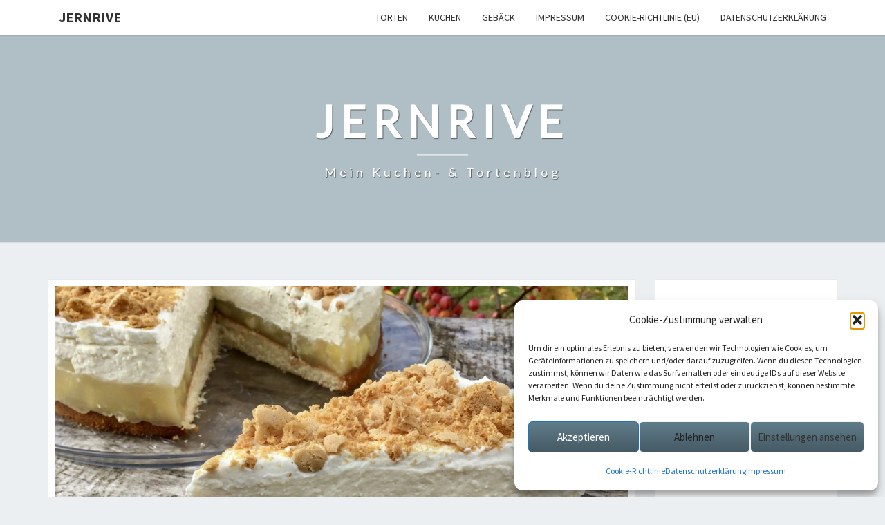

--- FILE ---
content_type: text/html; charset=UTF-8
request_url: https://www.jernrive.de/apfeltorte-mit-einer-amarettoceme-und-amarettini/
body_size: 19331
content:
<!DOCTYPE html>

<!--[if IE 8]>
<html id="ie8" lang="de">
<![endif]-->
<!--[if !(IE 8) ]><!-->
<html lang="de">
<!--<![endif]-->
<head>
<meta charset="UTF-8" />
<meta name="viewport" content="width=device-width" />
<link rel="profile" href="https://gmpg.org/xfn/11" />
<link rel="pingback" href="https://www.jernrive.de/xmlrpc.php" />
<title>Apfeltorte mit einer Amarettocreme und Amarettini &#8211; jernrive</title>
<meta name='robots' content='max-image-preview:large' />
<link rel='dns-prefetch' href='//www.googletagmanager.com' />
<link rel='dns-prefetch' href='//fonts.googleapis.com' />
<link rel='dns-prefetch' href='//pagead2.googlesyndication.com' />
<link rel="alternate" type="application/rss+xml" title="jernrive &raquo; Feed" href="https://www.jernrive.de/feed/" />
<script type="text/javascript" id="wpp-js" src="https://usercontent.one/wp/www.jernrive.de/wp-content/plugins/wordpress-popular-posts/assets/js/wpp.min.js?ver=7.3.6" data-sampling="0" data-sampling-rate="100" data-api-url="https://www.jernrive.de/wp-json/wordpress-popular-posts" data-post-id="147" data-token="9beee4db82" data-lang="0" data-debug="0"></script>
<link rel="alternate" title="oEmbed (JSON)" type="application/json+oembed" href="https://www.jernrive.de/wp-json/oembed/1.0/embed?url=https%3A%2F%2Fwww.jernrive.de%2Fapfeltorte-mit-einer-amarettoceme-und-amarettini%2F" />
<link rel="alternate" title="oEmbed (XML)" type="text/xml+oembed" href="https://www.jernrive.de/wp-json/oembed/1.0/embed?url=https%3A%2F%2Fwww.jernrive.de%2Fapfeltorte-mit-einer-amarettoceme-und-amarettini%2F&#038;format=xml" />
<!-- www.jernrive.de is managing ads with Advanced Ads 2.0.16 – https://wpadvancedads.com/ --><script id="jernr-ready">
			window.advanced_ads_ready=function(e,a){a=a||"complete";var d=function(e){return"interactive"===a?"loading"!==e:"complete"===e};d(document.readyState)?e():document.addEventListener("readystatechange",(function(a){d(a.target.readyState)&&e()}),{once:"interactive"===a})},window.advanced_ads_ready_queue=window.advanced_ads_ready_queue||[];		</script>
		<style id='wp-img-auto-sizes-contain-inline-css' type='text/css'>
img:is([sizes=auto i],[sizes^="auto," i]){contain-intrinsic-size:3000px 1500px}
/*# sourceURL=wp-img-auto-sizes-contain-inline-css */
</style>
<style id='wp-emoji-styles-inline-css' type='text/css'>

	img.wp-smiley, img.emoji {
		display: inline !important;
		border: none !important;
		box-shadow: none !important;
		height: 1em !important;
		width: 1em !important;
		margin: 0 0.07em !important;
		vertical-align: -0.1em !important;
		background: none !important;
		padding: 0 !important;
	}
/*# sourceURL=wp-emoji-styles-inline-css */
</style>
<style id='wp-block-library-inline-css' type='text/css'>
:root{--wp-block-synced-color:#7a00df;--wp-block-synced-color--rgb:122,0,223;--wp-bound-block-color:var(--wp-block-synced-color);--wp-editor-canvas-background:#ddd;--wp-admin-theme-color:#007cba;--wp-admin-theme-color--rgb:0,124,186;--wp-admin-theme-color-darker-10:#006ba1;--wp-admin-theme-color-darker-10--rgb:0,107,160.5;--wp-admin-theme-color-darker-20:#005a87;--wp-admin-theme-color-darker-20--rgb:0,90,135;--wp-admin-border-width-focus:2px}@media (min-resolution:192dpi){:root{--wp-admin-border-width-focus:1.5px}}.wp-element-button{cursor:pointer}:root .has-very-light-gray-background-color{background-color:#eee}:root .has-very-dark-gray-background-color{background-color:#313131}:root .has-very-light-gray-color{color:#eee}:root .has-very-dark-gray-color{color:#313131}:root .has-vivid-green-cyan-to-vivid-cyan-blue-gradient-background{background:linear-gradient(135deg,#00d084,#0693e3)}:root .has-purple-crush-gradient-background{background:linear-gradient(135deg,#34e2e4,#4721fb 50%,#ab1dfe)}:root .has-hazy-dawn-gradient-background{background:linear-gradient(135deg,#faaca8,#dad0ec)}:root .has-subdued-olive-gradient-background{background:linear-gradient(135deg,#fafae1,#67a671)}:root .has-atomic-cream-gradient-background{background:linear-gradient(135deg,#fdd79a,#004a59)}:root .has-nightshade-gradient-background{background:linear-gradient(135deg,#330968,#31cdcf)}:root .has-midnight-gradient-background{background:linear-gradient(135deg,#020381,#2874fc)}:root{--wp--preset--font-size--normal:16px;--wp--preset--font-size--huge:42px}.has-regular-font-size{font-size:1em}.has-larger-font-size{font-size:2.625em}.has-normal-font-size{font-size:var(--wp--preset--font-size--normal)}.has-huge-font-size{font-size:var(--wp--preset--font-size--huge)}.has-text-align-center{text-align:center}.has-text-align-left{text-align:left}.has-text-align-right{text-align:right}.has-fit-text{white-space:nowrap!important}#end-resizable-editor-section{display:none}.aligncenter{clear:both}.items-justified-left{justify-content:flex-start}.items-justified-center{justify-content:center}.items-justified-right{justify-content:flex-end}.items-justified-space-between{justify-content:space-between}.screen-reader-text{border:0;clip-path:inset(50%);height:1px;margin:-1px;overflow:hidden;padding:0;position:absolute;width:1px;word-wrap:normal!important}.screen-reader-text:focus{background-color:#ddd;clip-path:none;color:#444;display:block;font-size:1em;height:auto;left:5px;line-height:normal;padding:15px 23px 14px;text-decoration:none;top:5px;width:auto;z-index:100000}html :where(.has-border-color){border-style:solid}html :where([style*=border-top-color]){border-top-style:solid}html :where([style*=border-right-color]){border-right-style:solid}html :where([style*=border-bottom-color]){border-bottom-style:solid}html :where([style*=border-left-color]){border-left-style:solid}html :where([style*=border-width]){border-style:solid}html :where([style*=border-top-width]){border-top-style:solid}html :where([style*=border-right-width]){border-right-style:solid}html :where([style*=border-bottom-width]){border-bottom-style:solid}html :where([style*=border-left-width]){border-left-style:solid}html :where(img[class*=wp-image-]){height:auto;max-width:100%}:where(figure){margin:0 0 1em}html :where(.is-position-sticky){--wp-admin--admin-bar--position-offset:var(--wp-admin--admin-bar--height,0px)}@media screen and (max-width:600px){html :where(.is-position-sticky){--wp-admin--admin-bar--position-offset:0px}}

/*# sourceURL=wp-block-library-inline-css */
</style><style id='wp-block-categories-inline-css' type='text/css'>
.wp-block-categories{box-sizing:border-box}.wp-block-categories.alignleft{margin-right:2em}.wp-block-categories.alignright{margin-left:2em}.wp-block-categories.wp-block-categories-dropdown.aligncenter{text-align:center}.wp-block-categories .wp-block-categories__label{display:block;width:100%}
/*# sourceURL=https://www.jernrive.de/wp-includes/blocks/categories/style.min.css */
</style>
<style id='wp-block-tag-cloud-inline-css' type='text/css'>
.wp-block-tag-cloud{box-sizing:border-box}.wp-block-tag-cloud.aligncenter{justify-content:center;text-align:center}.wp-block-tag-cloud a{display:inline-block;margin-right:5px}.wp-block-tag-cloud span{display:inline-block;margin-left:5px;text-decoration:none}:root :where(.wp-block-tag-cloud.is-style-outline){display:flex;flex-wrap:wrap;gap:1ch}:root :where(.wp-block-tag-cloud.is-style-outline a){border:1px solid;font-size:unset!important;margin-right:0;padding:1ch 2ch;text-decoration:none!important}
/*# sourceURL=https://www.jernrive.de/wp-includes/blocks/tag-cloud/style.min.css */
</style>
<style id='wp-block-paragraph-inline-css' type='text/css'>
.is-small-text{font-size:.875em}.is-regular-text{font-size:1em}.is-large-text{font-size:2.25em}.is-larger-text{font-size:3em}.has-drop-cap:not(:focus):first-letter{float:left;font-size:8.4em;font-style:normal;font-weight:100;line-height:.68;margin:.05em .1em 0 0;text-transform:uppercase}body.rtl .has-drop-cap:not(:focus):first-letter{float:none;margin-left:.1em}p.has-drop-cap.has-background{overflow:hidden}:root :where(p.has-background){padding:1.25em 2.375em}:where(p.has-text-color:not(.has-link-color)) a{color:inherit}p.has-text-align-left[style*="writing-mode:vertical-lr"],p.has-text-align-right[style*="writing-mode:vertical-rl"]{rotate:180deg}
/*# sourceURL=https://www.jernrive.de/wp-includes/blocks/paragraph/style.min.css */
</style>
<style id='global-styles-inline-css' type='text/css'>
:root{--wp--preset--aspect-ratio--square: 1;--wp--preset--aspect-ratio--4-3: 4/3;--wp--preset--aspect-ratio--3-4: 3/4;--wp--preset--aspect-ratio--3-2: 3/2;--wp--preset--aspect-ratio--2-3: 2/3;--wp--preset--aspect-ratio--16-9: 16/9;--wp--preset--aspect-ratio--9-16: 9/16;--wp--preset--color--black: #000000;--wp--preset--color--cyan-bluish-gray: #abb8c3;--wp--preset--color--white: #ffffff;--wp--preset--color--pale-pink: #f78da7;--wp--preset--color--vivid-red: #cf2e2e;--wp--preset--color--luminous-vivid-orange: #ff6900;--wp--preset--color--luminous-vivid-amber: #fcb900;--wp--preset--color--light-green-cyan: #7bdcb5;--wp--preset--color--vivid-green-cyan: #00d084;--wp--preset--color--pale-cyan-blue: #8ed1fc;--wp--preset--color--vivid-cyan-blue: #0693e3;--wp--preset--color--vivid-purple: #9b51e0;--wp--preset--gradient--vivid-cyan-blue-to-vivid-purple: linear-gradient(135deg,rgb(6,147,227) 0%,rgb(155,81,224) 100%);--wp--preset--gradient--light-green-cyan-to-vivid-green-cyan: linear-gradient(135deg,rgb(122,220,180) 0%,rgb(0,208,130) 100%);--wp--preset--gradient--luminous-vivid-amber-to-luminous-vivid-orange: linear-gradient(135deg,rgb(252,185,0) 0%,rgb(255,105,0) 100%);--wp--preset--gradient--luminous-vivid-orange-to-vivid-red: linear-gradient(135deg,rgb(255,105,0) 0%,rgb(207,46,46) 100%);--wp--preset--gradient--very-light-gray-to-cyan-bluish-gray: linear-gradient(135deg,rgb(238,238,238) 0%,rgb(169,184,195) 100%);--wp--preset--gradient--cool-to-warm-spectrum: linear-gradient(135deg,rgb(74,234,220) 0%,rgb(151,120,209) 20%,rgb(207,42,186) 40%,rgb(238,44,130) 60%,rgb(251,105,98) 80%,rgb(254,248,76) 100%);--wp--preset--gradient--blush-light-purple: linear-gradient(135deg,rgb(255,206,236) 0%,rgb(152,150,240) 100%);--wp--preset--gradient--blush-bordeaux: linear-gradient(135deg,rgb(254,205,165) 0%,rgb(254,45,45) 50%,rgb(107,0,62) 100%);--wp--preset--gradient--luminous-dusk: linear-gradient(135deg,rgb(255,203,112) 0%,rgb(199,81,192) 50%,rgb(65,88,208) 100%);--wp--preset--gradient--pale-ocean: linear-gradient(135deg,rgb(255,245,203) 0%,rgb(182,227,212) 50%,rgb(51,167,181) 100%);--wp--preset--gradient--electric-grass: linear-gradient(135deg,rgb(202,248,128) 0%,rgb(113,206,126) 100%);--wp--preset--gradient--midnight: linear-gradient(135deg,rgb(2,3,129) 0%,rgb(40,116,252) 100%);--wp--preset--font-size--small: 13px;--wp--preset--font-size--medium: 20px;--wp--preset--font-size--large: 36px;--wp--preset--font-size--x-large: 42px;--wp--preset--spacing--20: 0.44rem;--wp--preset--spacing--30: 0.67rem;--wp--preset--spacing--40: 1rem;--wp--preset--spacing--50: 1.5rem;--wp--preset--spacing--60: 2.25rem;--wp--preset--spacing--70: 3.38rem;--wp--preset--spacing--80: 5.06rem;--wp--preset--shadow--natural: 6px 6px 9px rgba(0, 0, 0, 0.2);--wp--preset--shadow--deep: 12px 12px 50px rgba(0, 0, 0, 0.4);--wp--preset--shadow--sharp: 6px 6px 0px rgba(0, 0, 0, 0.2);--wp--preset--shadow--outlined: 6px 6px 0px -3px rgb(255, 255, 255), 6px 6px rgb(0, 0, 0);--wp--preset--shadow--crisp: 6px 6px 0px rgb(0, 0, 0);}:where(.is-layout-flex){gap: 0.5em;}:where(.is-layout-grid){gap: 0.5em;}body .is-layout-flex{display: flex;}.is-layout-flex{flex-wrap: wrap;align-items: center;}.is-layout-flex > :is(*, div){margin: 0;}body .is-layout-grid{display: grid;}.is-layout-grid > :is(*, div){margin: 0;}:where(.wp-block-columns.is-layout-flex){gap: 2em;}:where(.wp-block-columns.is-layout-grid){gap: 2em;}:where(.wp-block-post-template.is-layout-flex){gap: 1.25em;}:where(.wp-block-post-template.is-layout-grid){gap: 1.25em;}.has-black-color{color: var(--wp--preset--color--black) !important;}.has-cyan-bluish-gray-color{color: var(--wp--preset--color--cyan-bluish-gray) !important;}.has-white-color{color: var(--wp--preset--color--white) !important;}.has-pale-pink-color{color: var(--wp--preset--color--pale-pink) !important;}.has-vivid-red-color{color: var(--wp--preset--color--vivid-red) !important;}.has-luminous-vivid-orange-color{color: var(--wp--preset--color--luminous-vivid-orange) !important;}.has-luminous-vivid-amber-color{color: var(--wp--preset--color--luminous-vivid-amber) !important;}.has-light-green-cyan-color{color: var(--wp--preset--color--light-green-cyan) !important;}.has-vivid-green-cyan-color{color: var(--wp--preset--color--vivid-green-cyan) !important;}.has-pale-cyan-blue-color{color: var(--wp--preset--color--pale-cyan-blue) !important;}.has-vivid-cyan-blue-color{color: var(--wp--preset--color--vivid-cyan-blue) !important;}.has-vivid-purple-color{color: var(--wp--preset--color--vivid-purple) !important;}.has-black-background-color{background-color: var(--wp--preset--color--black) !important;}.has-cyan-bluish-gray-background-color{background-color: var(--wp--preset--color--cyan-bluish-gray) !important;}.has-white-background-color{background-color: var(--wp--preset--color--white) !important;}.has-pale-pink-background-color{background-color: var(--wp--preset--color--pale-pink) !important;}.has-vivid-red-background-color{background-color: var(--wp--preset--color--vivid-red) !important;}.has-luminous-vivid-orange-background-color{background-color: var(--wp--preset--color--luminous-vivid-orange) !important;}.has-luminous-vivid-amber-background-color{background-color: var(--wp--preset--color--luminous-vivid-amber) !important;}.has-light-green-cyan-background-color{background-color: var(--wp--preset--color--light-green-cyan) !important;}.has-vivid-green-cyan-background-color{background-color: var(--wp--preset--color--vivid-green-cyan) !important;}.has-pale-cyan-blue-background-color{background-color: var(--wp--preset--color--pale-cyan-blue) !important;}.has-vivid-cyan-blue-background-color{background-color: var(--wp--preset--color--vivid-cyan-blue) !important;}.has-vivid-purple-background-color{background-color: var(--wp--preset--color--vivid-purple) !important;}.has-black-border-color{border-color: var(--wp--preset--color--black) !important;}.has-cyan-bluish-gray-border-color{border-color: var(--wp--preset--color--cyan-bluish-gray) !important;}.has-white-border-color{border-color: var(--wp--preset--color--white) !important;}.has-pale-pink-border-color{border-color: var(--wp--preset--color--pale-pink) !important;}.has-vivid-red-border-color{border-color: var(--wp--preset--color--vivid-red) !important;}.has-luminous-vivid-orange-border-color{border-color: var(--wp--preset--color--luminous-vivid-orange) !important;}.has-luminous-vivid-amber-border-color{border-color: var(--wp--preset--color--luminous-vivid-amber) !important;}.has-light-green-cyan-border-color{border-color: var(--wp--preset--color--light-green-cyan) !important;}.has-vivid-green-cyan-border-color{border-color: var(--wp--preset--color--vivid-green-cyan) !important;}.has-pale-cyan-blue-border-color{border-color: var(--wp--preset--color--pale-cyan-blue) !important;}.has-vivid-cyan-blue-border-color{border-color: var(--wp--preset--color--vivid-cyan-blue) !important;}.has-vivid-purple-border-color{border-color: var(--wp--preset--color--vivid-purple) !important;}.has-vivid-cyan-blue-to-vivid-purple-gradient-background{background: var(--wp--preset--gradient--vivid-cyan-blue-to-vivid-purple) !important;}.has-light-green-cyan-to-vivid-green-cyan-gradient-background{background: var(--wp--preset--gradient--light-green-cyan-to-vivid-green-cyan) !important;}.has-luminous-vivid-amber-to-luminous-vivid-orange-gradient-background{background: var(--wp--preset--gradient--luminous-vivid-amber-to-luminous-vivid-orange) !important;}.has-luminous-vivid-orange-to-vivid-red-gradient-background{background: var(--wp--preset--gradient--luminous-vivid-orange-to-vivid-red) !important;}.has-very-light-gray-to-cyan-bluish-gray-gradient-background{background: var(--wp--preset--gradient--very-light-gray-to-cyan-bluish-gray) !important;}.has-cool-to-warm-spectrum-gradient-background{background: var(--wp--preset--gradient--cool-to-warm-spectrum) !important;}.has-blush-light-purple-gradient-background{background: var(--wp--preset--gradient--blush-light-purple) !important;}.has-blush-bordeaux-gradient-background{background: var(--wp--preset--gradient--blush-bordeaux) !important;}.has-luminous-dusk-gradient-background{background: var(--wp--preset--gradient--luminous-dusk) !important;}.has-pale-ocean-gradient-background{background: var(--wp--preset--gradient--pale-ocean) !important;}.has-electric-grass-gradient-background{background: var(--wp--preset--gradient--electric-grass) !important;}.has-midnight-gradient-background{background: var(--wp--preset--gradient--midnight) !important;}.has-small-font-size{font-size: var(--wp--preset--font-size--small) !important;}.has-medium-font-size{font-size: var(--wp--preset--font-size--medium) !important;}.has-large-font-size{font-size: var(--wp--preset--font-size--large) !important;}.has-x-large-font-size{font-size: var(--wp--preset--font-size--x-large) !important;}
/*# sourceURL=global-styles-inline-css */
</style>

<style id='classic-theme-styles-inline-css' type='text/css'>
/*! This file is auto-generated */
.wp-block-button__link{color:#fff;background-color:#32373c;border-radius:9999px;box-shadow:none;text-decoration:none;padding:calc(.667em + 2px) calc(1.333em + 2px);font-size:1.125em}.wp-block-file__button{background:#32373c;color:#fff;text-decoration:none}
/*# sourceURL=/wp-includes/css/classic-themes.min.css */
</style>
<link rel='stylesheet' id='dashicons-css' href='https://www.jernrive.de/wp-includes/css/dashicons.min.css?ver=6.9' type='text/css' media='all' />
<link rel='stylesheet' id='admin-bar-css' href='https://www.jernrive.de/wp-includes/css/admin-bar.min.css?ver=6.9' type='text/css' media='all' />
<style id='admin-bar-inline-css' type='text/css'>

    /* Hide CanvasJS credits for P404 charts specifically */
    #p404RedirectChart .canvasjs-chart-credit {
        display: none !important;
    }
    
    #p404RedirectChart canvas {
        border-radius: 6px;
    }

    .p404-redirect-adminbar-weekly-title {
        font-weight: bold;
        font-size: 14px;
        color: #fff;
        margin-bottom: 6px;
    }

    #wpadminbar #wp-admin-bar-p404_free_top_button .ab-icon:before {
        content: "\f103";
        color: #dc3545;
        top: 3px;
    }
    
    #wp-admin-bar-p404_free_top_button .ab-item {
        min-width: 80px !important;
        padding: 0px !important;
    }
    
    /* Ensure proper positioning and z-index for P404 dropdown */
    .p404-redirect-adminbar-dropdown-wrap { 
        min-width: 0; 
        padding: 0;
        position: static !important;
    }
    
    #wpadminbar #wp-admin-bar-p404_free_top_button_dropdown {
        position: static !important;
    }
    
    #wpadminbar #wp-admin-bar-p404_free_top_button_dropdown .ab-item {
        padding: 0 !important;
        margin: 0 !important;
    }
    
    .p404-redirect-dropdown-container {
        min-width: 340px;
        padding: 18px 18px 12px 18px;
        background: #23282d !important;
        color: #fff;
        border-radius: 12px;
        box-shadow: 0 8px 32px rgba(0,0,0,0.25);
        margin-top: 10px;
        position: relative !important;
        z-index: 999999 !important;
        display: block !important;
        border: 1px solid #444;
    }
    
    /* Ensure P404 dropdown appears on hover */
    #wpadminbar #wp-admin-bar-p404_free_top_button .p404-redirect-dropdown-container { 
        display: none !important;
    }
    
    #wpadminbar #wp-admin-bar-p404_free_top_button:hover .p404-redirect-dropdown-container { 
        display: block !important;
    }
    
    #wpadminbar #wp-admin-bar-p404_free_top_button:hover #wp-admin-bar-p404_free_top_button_dropdown .p404-redirect-dropdown-container {
        display: block !important;
    }
    
    .p404-redirect-card {
        background: #2c3338;
        border-radius: 8px;
        padding: 18px 18px 12px 18px;
        box-shadow: 0 2px 8px rgba(0,0,0,0.07);
        display: flex;
        flex-direction: column;
        align-items: flex-start;
        border: 1px solid #444;
    }
    
    .p404-redirect-btn {
        display: inline-block;
        background: #dc3545;
        color: #fff !important;
        font-weight: bold;
        padding: 5px 22px;
        border-radius: 8px;
        text-decoration: none;
        font-size: 17px;
        transition: background 0.2s, box-shadow 0.2s;
        margin-top: 8px;
        box-shadow: 0 2px 8px rgba(220,53,69,0.15);
        text-align: center;
        line-height: 1.6;
    }
    
    .p404-redirect-btn:hover {
        background: #c82333;
        color: #fff !important;
        box-shadow: 0 4px 16px rgba(220,53,69,0.25);
    }
    
    /* Prevent conflicts with other admin bar dropdowns */
    #wpadminbar .ab-top-menu > li:hover > .ab-item,
    #wpadminbar .ab-top-menu > li.hover > .ab-item {
        z-index: auto;
    }
    
    #wpadminbar #wp-admin-bar-p404_free_top_button:hover > .ab-item {
        z-index: 999998 !important;
    }
    
/*# sourceURL=admin-bar-inline-css */
</style>
<link rel='stylesheet' id='cmplz-general-css' href='https://usercontent.one/wp/www.jernrive.de/wp-content/plugins/complianz-gdpr/assets/css/cookieblocker.min.css?ver=1766012993' type='text/css' media='all' />
<link rel='stylesheet' id='crp-style-thumbs-grid-css' href='https://usercontent.one/wp/www.jernrive.de/wp-content/plugins/contextual-related-posts/css/thumbs-grid.min.css?ver=4.1.0' type='text/css' media='all' />
<style id='crp-style-thumbs-grid-inline-css' type='text/css'>

			.crp_related.crp-thumbs-grid ul li a.crp_link {
				grid-template-rows: 100px auto;
			}
			.crp_related.crp-thumbs-grid ul {
				grid-template-columns: repeat(auto-fill, minmax(150px, 1fr));
			}
			
/*# sourceURL=crp-style-thumbs-grid-inline-css */
</style>
<link rel='stylesheet' id='wordpress-popular-posts-css-css' href='https://usercontent.one/wp/www.jernrive.de/wp-content/plugins/wordpress-popular-posts/assets/css/wpp.css?ver=7.3.6' type='text/css' media='all' />
<link rel='stylesheet' id='bootstrap-css' href='https://usercontent.one/wp/www.jernrive.de/wp-content/themes/nisarg/css/bootstrap.css?ver=6.9' type='text/css' media='all' />
<link rel='stylesheet' id='font-awesome-css' href='https://usercontent.one/wp/www.jernrive.de/wp-content/themes/nisarg/font-awesome/css/font-awesome.min.css?ver=6.9' type='text/css' media='all' />
<link rel='stylesheet' id='nisarg-style-css' href='https://usercontent.one/wp/www.jernrive.de/wp-content/themes/nisarg/style.css?ver=6.9' type='text/css' media='all' />
<style id='nisarg-style-inline-css' type='text/css'>
	/* Color Scheme */

	/* Accent Color */

	a:active,
	a:hover,
	a:focus {
	    color: #009688;
	}

	.main-navigation .primary-menu > li > a:hover, .main-navigation .primary-menu > li > a:focus {
		color: #009688;
	}
	
	.main-navigation .primary-menu .sub-menu .current_page_item > a,
	.main-navigation .primary-menu .sub-menu .current-menu-item > a {
		color: #009688;
	}
	.main-navigation .primary-menu .sub-menu .current_page_item > a:hover,
	.main-navigation .primary-menu .sub-menu .current_page_item > a:focus,
	.main-navigation .primary-menu .sub-menu .current-menu-item > a:hover,
	.main-navigation .primary-menu .sub-menu .current-menu-item > a:focus {
		background-color: #fff;
		color: #009688;
	}
	.dropdown-toggle:hover,
	.dropdown-toggle:focus {
		color: #009688;
	}
	.pagination .current,
	.dark .pagination .current {
		background-color: #009688;
		border: 1px solid #009688;
	}
	blockquote {
		border-color: #009688;
	}
	@media (min-width: 768px){
		.main-navigation .primary-menu > .current_page_item > a,
		.main-navigation .primary-menu > .current_page_item > a:hover,
		.main-navigation .primary-menu > .current_page_item > a:focus,
		.main-navigation .primary-menu > .current-menu-item > a,
		.main-navigation .primary-menu > .current-menu-item > a:hover,
		.main-navigation .primary-menu > .current-menu-item > a:focus,
		.main-navigation .primary-menu > .current_page_ancestor > a,
		.main-navigation .primary-menu > .current_page_ancestor > a:hover,
		.main-navigation .primary-menu > .current_page_ancestor > a:focus,
		.main-navigation .primary-menu > .current-menu-ancestor > a,
		.main-navigation .primary-menu > .current-menu-ancestor > a:hover,
		.main-navigation .primary-menu > .current-menu-ancestor > a:focus {
			border-top: 4px solid #009688;
		}
		.main-navigation ul ul a:hover,
		.main-navigation ul ul a.focus {
			color: #fff;
			background-color: #009688;
		}
	}

	.main-navigation .primary-menu > .open > a, .main-navigation .primary-menu > .open > a:hover, .main-navigation .primary-menu > .open > a:focus {
		color: #009688;
	}

	.main-navigation .primary-menu > li > .sub-menu  li > a:hover,
	.main-navigation .primary-menu > li > .sub-menu  li > a:focus {
		color: #fff;
		background-color: #009688;
	}

	@media (max-width: 767px) {
		.main-navigation .primary-menu .open .sub-menu > li > a:hover {
			color: #fff;
			background-color: #009688;
		}
	}

	.sticky-post{
		color: #fff;
	    background: #009688; 
	}
	
	.entry-title a:hover,
	.entry-title a:focus{
	    color: #009688;
	}

	.entry-header .entry-meta::after{
	    background: #009688;
	}

	.fa {
		color: #009688;
	}

	.btn-default{
		border-bottom: 1px solid #009688;
	}

	.btn-default:hover, .btn-default:focus{
	    border-bottom: 1px solid #009688;
	    background-color: #009688;
	}

	.nav-previous:hover, .nav-next:hover{
	    border: 1px solid #009688;
	    background-color: #009688;
	}

	.next-post a:hover,.prev-post a:hover{
	    color: #009688;
	}

	.posts-navigation .next-post a:hover .fa, .posts-navigation .prev-post a:hover .fa{
	    color: #009688;
	}


	#secondary .widget-title::after{
		position: absolute;
	    width: 50px;
	    display: block;
	    height: 4px;    
	    bottom: -15px;
		background-color: #009688;
	    content: "";
	}

	#secondary .widget a:hover,
	#secondary .widget a:focus,
	.dark #secondary .widget #recentcomments a:hover,
	.dark #secondary .widget #recentcomments a:focus {
		color: #009688;
	}

	#secondary .widget_calendar tbody a {
		color: #fff;
		padding: 0.2em;
	    background-color: #009688;
	}

	#secondary .widget_calendar tbody a:hover{
		color: #fff;
	    padding: 0.2em;
	    background-color: #009688;  
	}	

	.dark .comment-respond #submit,
	.dark .main-navigation .menu-toggle:hover, 
	.dark .main-navigation .menu-toggle:focus,
	.dark html input[type="button"], 
	.dark input[type="reset"], 
	.dark input[type="submit"] {
		background: #009688;
		color: #fff;
	}
	
	.dark a {
		color: #009688;
	}

/*# sourceURL=nisarg-style-inline-css */
</style>
<link rel='stylesheet' id='nisarg-google-fonts-css' href='https://fonts.googleapis.com/css?family=Source+Sans+Pro%3A400%2C700%7CLato%3A400&#038;display=swap' type='text/css' media='all' />
<script type="text/javascript" src="https://www.jernrive.de/wp-includes/js/jquery/jquery.min.js?ver=3.7.1" id="jquery-core-js"></script>
<script type="text/javascript" src="https://www.jernrive.de/wp-includes/js/jquery/jquery-migrate.min.js?ver=3.4.1" id="jquery-migrate-js"></script>

<!-- Google Tag (gtac.js) durch Site-Kit hinzugefügt -->
<!-- Von Site Kit hinzugefügtes Google-Analytics-Snippet -->
<script type="text/javascript" src="https://www.googletagmanager.com/gtag/js?id=GT-TXX34HG" id="google_gtagjs-js" async></script>
<script type="text/javascript" id="google_gtagjs-js-after">
/* <![CDATA[ */
window.dataLayer = window.dataLayer || [];function gtag(){dataLayer.push(arguments);}
gtag("set","linker",{"domains":["www.jernrive.de"]});
gtag("js", new Date());
gtag("set", "developer_id.dZTNiMT", true);
gtag("config", "GT-TXX34HG");
//# sourceURL=google_gtagjs-js-after
/* ]]> */
</script>
<link rel="https://api.w.org/" href="https://www.jernrive.de/wp-json/" /><link rel="alternate" title="JSON" type="application/json" href="https://www.jernrive.de/wp-json/wp/v2/posts/147" /><link rel="EditURI" type="application/rsd+xml" title="RSD" href="https://www.jernrive.de/xmlrpc.php?rsd" />
<meta name="generator" content="WordPress 6.9" />
<link rel="canonical" href="https://www.jernrive.de/apfeltorte-mit-einer-amarettoceme-und-amarettini/" />
<link rel='shortlink' href='https://www.jernrive.de/?p=147' />
<meta name="generator" content="Site Kit by Google 1.168.0" /><style>[class*=" icon-oc-"],[class^=icon-oc-]{speak:none;font-style:normal;font-weight:400;font-variant:normal;text-transform:none;line-height:1;-webkit-font-smoothing:antialiased;-moz-osx-font-smoothing:grayscale}.icon-oc-one-com-white-32px-fill:before{content:"901"}.icon-oc-one-com:before{content:"900"}#one-com-icon,.toplevel_page_onecom-wp .wp-menu-image{speak:none;display:flex;align-items:center;justify-content:center;text-transform:none;line-height:1;-webkit-font-smoothing:antialiased;-moz-osx-font-smoothing:grayscale}.onecom-wp-admin-bar-item>a,.toplevel_page_onecom-wp>.wp-menu-name{font-size:16px;font-weight:400;line-height:1}.toplevel_page_onecom-wp>.wp-menu-name img{width:69px;height:9px;}.wp-submenu-wrap.wp-submenu>.wp-submenu-head>img{width:88px;height:auto}.onecom-wp-admin-bar-item>a img{height:7px!important}.onecom-wp-admin-bar-item>a img,.toplevel_page_onecom-wp>.wp-menu-name img{opacity:.8}.onecom-wp-admin-bar-item.hover>a img,.toplevel_page_onecom-wp.wp-has-current-submenu>.wp-menu-name img,li.opensub>a.toplevel_page_onecom-wp>.wp-menu-name img{opacity:1}#one-com-icon:before,.onecom-wp-admin-bar-item>a:before,.toplevel_page_onecom-wp>.wp-menu-image:before{content:'';position:static!important;background-color:rgba(240,245,250,.4);border-radius:102px;width:18px;height:18px;padding:0!important}.onecom-wp-admin-bar-item>a:before{width:14px;height:14px}.onecom-wp-admin-bar-item.hover>a:before,.toplevel_page_onecom-wp.opensub>a>.wp-menu-image:before,.toplevel_page_onecom-wp.wp-has-current-submenu>.wp-menu-image:before{background-color:#76b82a}.onecom-wp-admin-bar-item>a{display:inline-flex!important;align-items:center;justify-content:center}#one-com-logo-wrapper{font-size:4em}#one-com-icon{vertical-align:middle}.imagify-welcome{display:none !important;}</style>		<script type="text/javascript" async defer data-pin-color="red"  data-pin-hover="true"
			src="https://usercontent.one/wp/www.jernrive.de/wp-content/plugins/pinterest-pin-it-button-on-image-hover-and-post/js/pinit.js"></script>
					<style>.cmplz-hidden {
					display: none !important;
				}</style>            <style id="wpp-loading-animation-styles">@-webkit-keyframes bgslide{from{background-position-x:0}to{background-position-x:-200%}}@keyframes bgslide{from{background-position-x:0}to{background-position-x:-200%}}.wpp-widget-block-placeholder,.wpp-shortcode-placeholder{margin:0 auto;width:60px;height:3px;background:#dd3737;background:linear-gradient(90deg,#dd3737 0%,#571313 10%,#dd3737 100%);background-size:200% auto;border-radius:3px;-webkit-animation:bgslide 1s infinite linear;animation:bgslide 1s infinite linear}</style>
            
<style type="text/css">
        .site-header { background: ; }
</style>


	<style type="text/css">
		body,
		button,
		input,
		select,
		textarea {
		    font-family:  'Source Sans Pro',-apple-system,BlinkMacSystemFont,"Segoe UI",Roboto,Oxygen-Sans,Ubuntu,Cantarell,"Helvetica Neue",sans-serif;
		    font-weight: 400;
		    font-style: normal; 
		}
		h1,h2,h3,h4,h5,h6 {
	    	font-family: 'Lato',-apple-system,BlinkMacSystemFont,"Segoe UI",Roboto,Oxygen-Sans,Ubuntu,Cantarell,"Helvetica Neue",sans-serif;
	    	font-weight: 400;
	    	font-style: normal;
	    }
	    .navbar-brand,
	    #site-navigation.main-navigation ul {
	    	font-family: 'Source Sans Pro',-apple-system,BlinkMacSystemFont,"Segoe UI",Roboto,Oxygen-Sans,Ubuntu,Cantarell,"Helvetica Neue",sans-serif;
	    }
	    #site-navigation.main-navigation ul {
	    	font-weight: 400;
	    	font-style: normal;
	    }
	</style>

	
<!-- Durch Site Kit hinzugefügte Google AdSense Metatags -->
<meta name="google-adsense-platform-account" content="ca-host-pub-2644536267352236">
<meta name="google-adsense-platform-domain" content="sitekit.withgoogle.com">
<!-- Beende durch Site Kit hinzugefügte Google AdSense Metatags -->
		<style type="text/css" id="nisarg-header-css">
					.site-header{
				-webkit-box-shadow: 0px 0px 1px 1px rgba(182,182,182,0.3);
		    	-moz-box-shadow: 0px 0px 1px 1px rgba(182,182,182,0.3);
		    	-o-box-shadow: 0px 0px 1px 1px rgba(182,182,182,0.3);
		    	box-shadow: 0px 0px 1px 1px rgba(182,182,182,0.3);
			}
			.site-header {
					height: 300px;
				}
				@media (max-width: 767px) {
					.site-header {
						height: 200px;
					}
				}
				@media (max-width: 359px) {
					.site-header {
						height: 150px;
					}
				}
					.site-header .home-link {
				min-height: 0;
			}
					.site-title,
			.site-description,
			.dark .site-title,
			.dark .site-description {
				color: #ffffff;
			}
			.site-title::after{
				background: #ffffff;
				content:"";
			}
		</style>
		
<!-- Von Site Kit hinzugefügtes Google-AdSense-Snippet -->
<script type="text/javascript" async="async" src="https://pagead2.googlesyndication.com/pagead/js/adsbygoogle.js?client=ca-pub-2778371913232318&amp;host=ca-host-pub-2644536267352236" crossorigin="anonymous"></script>

<!-- Ende des von Site Kit hinzugefügten Google-AdSense-Snippets -->
<link rel="icon" href="https://usercontent.one/wp/www.jernrive.de/wp-content/uploads/2023/08/cropped-IMG_0097-32x32.jpeg?v=1692097518" sizes="32x32" />
<link rel="icon" href="https://usercontent.one/wp/www.jernrive.de/wp-content/uploads/2023/08/cropped-IMG_0097-192x192.jpeg?v=1692097518" sizes="192x192" />
<link rel="apple-touch-icon" href="https://usercontent.one/wp/www.jernrive.de/wp-content/uploads/2023/08/cropped-IMG_0097-180x180.jpeg?v=1692097518" />
<meta name="msapplication-TileImage" content="https://usercontent.one/wp/www.jernrive.de/wp-content/uploads/2023/08/cropped-IMG_0097-270x270.jpeg?v=1692097518" />
</head>
<body data-rsssl=1 data-cmplz=1 class="wp-singular post-template-default single single-post postid-147 single-format-standard wp-embed-responsive wp-theme-nisarg light aa-prefix-jernr-">
<div id="page" class="hfeed site">
<header id="masthead"   role="banner">
	<nav id="site-navigation" class="main-navigation navbar-fixed-top navbar-left" role="navigation">
		<!-- Brand and toggle get grouped for better mobile display -->
		<div class="container" id="navigation_menu">
			<div class="navbar-header">
									<button type="button" class="menu-toggle" data-toggle="collapse" data-target=".navbar-ex1-collapse">
						<span class="sr-only">Toggle navigation</span>
						<span class="icon-bar"></span> 
						<span class="icon-bar"></span>
						<span class="icon-bar"></span>
					</button>
									<a class="navbar-brand" href="https://www.jernrive.de/">jernrive</a>
			</div><!-- .navbar-header -->
			<div class="collapse navbar-collapse navbar-ex1-collapse"><ul id="menu-menu-1" class="primary-menu"><li id="menu-item-98" class="menu-item menu-item-type-taxonomy menu-item-object-category current-post-ancestor current-menu-parent current-post-parent menu-item-98"><a href="https://www.jernrive.de/category/torten/">Torten</a></li>
<li id="menu-item-99" class="menu-item menu-item-type-taxonomy menu-item-object-category menu-item-99"><a href="https://www.jernrive.de/category/kuchen/">Kuchen</a></li>
<li id="menu-item-100" class="menu-item menu-item-type-taxonomy menu-item-object-category menu-item-100"><a href="https://www.jernrive.de/category/gebaeck/">Gebäck</a></li>
<li id="menu-item-104" class="menu-item menu-item-type-post_type menu-item-object-page menu-item-104"><a href="https://www.jernrive.de/impressum/">Impressum</a></li>
<li id="menu-item-109" class="menu-item menu-item-type-post_type menu-item-object-page menu-item-109"><a href="https://www.jernrive.de/cookie-richtlinie-eu/">Cookie-Richtlinie (EU)</a></li>
<li id="menu-item-110" class="menu-item menu-item-type-post_type menu-item-object-page menu-item-privacy-policy menu-item-110"><a rel="privacy-policy" href="https://www.jernrive.de/datenschutzerklaerung-2/">Datenschutzerklärung</a></li>
</ul></div>		</div><!--#container-->
	</nav>
	<div id="cc_spacer"></div><!-- used to clear fixed navigation by the themes js -->

		<div class="site-header">
		<div class="site-branding">
			<a class="home-link" href="https://www.jernrive.de/" title="jernrive" rel="home">
				<h1 class="site-title">jernrive</h1>
				<h2 class="site-description">Mein Kuchen- &amp; Tortenblog</h2>
			</a>
		</div><!--.site-branding-->
	</div><!--.site-header-->
	
</header>
<div id="content" class="site-content">

	<div class="container">
		<div class="row">
			<div id="primary" class="col-md-9 content-area">
				<main id="main" role="main">

									
<article id="post-147"  class="post-content post-147 post type-post status-publish format-standard has-post-thumbnail hentry category-torten tag-amaretto tag-apfel">

	
	        <div class="featured-image">
        	<img width="1038" height="576" src="https://usercontent.one/wp/www.jernrive.de/wp-content/uploads/2023/08/IMG_0437-1038x576.jpeg?v=1692210872" class="attachment-nisarg-full-width size-nisarg-full-width wp-post-image" alt="" decoding="async" fetchpriority="high" />                    
        </div>
        
	<header class="entry-header">
		<span class="screen-reader-text">Apfeltorte mit einer Amarettocreme und Amarettini</span>
					<h1 class="entry-title">Apfeltorte mit einer Amarettocreme und Amarettini</h1>
		
				<div class="entry-meta">
			<h5 class="entry-date"><i class="fa fa-calendar-o"></i> <a href="https://www.jernrive.de/apfeltorte-mit-einer-amarettoceme-und-amarettini/" title="8:34 p.m." rel="bookmark"><time class="entry-date" datetime="2023-08-16T20:34:43+02:00" pubdate>August 16, 2023 </time></a><span class="byline"><span class="sep"></span><i class="fa fa-user"></i>
<span class="author vcard"><a class="url fn n" href="https://www.jernrive.de/author/admin/" title="Alle Beiträge anzeigen von jernrive.de" rel="author">jernrive.de</a></span></span></h5>
		</div><!-- .entry-meta -->
			</header><!-- .entry-header -->

			<div class="entry-content">
				<div class="jernr-vor-dem-inhalt-5" id="jernr-366673868"><div style="display: flex; justify-content: center; gap: 20px;">

    <!-- Produkt 1 -->
    <div style="position: relative; max-width: 200px; text-align: center;">
        <span style="position: absolute; top: 4px; left: 4px; background: rgba(0,0,0,0.6); 
                     color: #fff; font-size: 11px; padding: 2px 5px; border-radius: 3px;">
            Anzeige
        </span>

        <a href="https://amzn.to/4iyyvdM" target="_blank" rel="nofollow sponsored noopener">
            <img decoding="async" src="https://m.media-amazon.com/images/I/51UfknpgJ7L._AC_SL1500_.jpg"
                 alt="Produkt 1"
                 style="width:200px; height:200px; object-fit: contain; display:block; margin:auto;">
        </a>
    </div>

    <!-- Produkt 2 -->
    <div style="position: relative; max-width: 200px; text-align: center;">
        <a href="https://amzn.to/4pUudzX" target="_blank" rel="nofollow sponsored noopener">
            <img decoding="async" src="https://m.media-amazon.com/images/I/91IFUmotWPL._AC_SL1500_.jpg"
                 alt="Produkt 2"
                 style="width:200px; height:200px; object-fit: contain; display:block; margin:auto;">
        </a>
    </div>

    <!-- Produkt 3 -->
    <div style="position: relative; max-width: 200px; text-align: center;">
        <a href="https://amzn.to/48nBceT" target="_blank" rel="nofollow sponsored noopener">
            <img decoding="async" src="https://m.media-amazon.com/images/I/71im7R-zYRL._SL1500_.jpg"
                 alt="Produkt 3"
                 style="width:200px; height:200px; object-fit: contain; display:block; margin:auto;">
        </a>
    </div>

</div>
</div>
<p>Äpfel, Amaretto und Amarettini &#8211; ich dachte mir, dass das eine interessante Kombination für eine Torte sein könnte. Also ran an die Arbeit, ein Rezept zusammengestellt und auch gleich ausprobiert. Das Ergebnis war auf Anhieb, was bei neuen Rezepten nicht immer gleich der Fall ist, zu meiner Zufriedenheit, und auch meine Gäste waren voll des Lobes. Die Sahne auf der Creme kann auch auf der Torte verteilt werden, bevor sie in den Kühlschrank gestellt wird. Sie sorgt dafür, dass die Amarettinibrösel gut auf der Oberfläche haften bleiben. Die Brösel sollten erst vor dem Servieren auf der Torte verteilt werden, da sie mit der Zeit weich werden.</p>



<p>Zutaten für den Boden:</p>



<p>5 EL Zucker </p>



<p>1 Tüte Vanillinzucker </p>



<p>2 Eier </p>



<p>5 EL Öl </p>



<p>120 g Mehl </p>



<p>1/2 Tüte Backpulver (durch ein Sieb streichen) </p>



<p>5 EL Milch</p>



<p>Zucker, Vanillinzucker und Eier schaumig rühren. Öl, Mehl und Backpulver dazugeben. Zum Schluss die Milch unterrühren. Eine Springform fetten und den Boden mit Backpapier auslegen. Den Teig in die Form geben. Den Ofen auf 180 Grad (Ober- und Unterhitze) vorheizen und den Boden 15-20 Minuten backen. Den ausgekühlten Boden vom Springformrand lösen, aus der Form nehmen, das Backpapier abziehen, auf eine Platte legen und mit einem Tortenring umstellen.</p>



<p>Außerdem:</p>



<p>750 g Äpfel </p>



<p>250 g + 100 g Apfelsaft </p>



<p>1 Tüte Puddingpulver, Vanillegeschmack</p>



<p>Die Äpfel schälen, das Kerngehäuse entfernen und in kleine Stücke schneiden. Die Apfelstücke zusammen mit 250 g Apfelsaft in einen Topf geben, aufkochen und 3-5 Minuten köcheln lassen. In der Zwischenzeit das Puddingpulver mit dem verbliebenen Saft anrühren. Den Topf von der Kochstelle nehmen, das Puddingpulver einrühren und die Äpfel nochmals aufkochen. Die Apfelmasse auf dem Boden verteilen und abkühlen lassen.</p>



<p>Zutaten für die Creme:</p>



<p>250 g Mascarpone </p>



<p>250 g Quark </p>



<p>200 g Sahne </p>



<p>50 g Puderzucker </p>



<p>60 g Amaretto </p>



<p>6 Blatt Gelatine</p>



<p>Die Gelatine in kaltem Wasser zehn Minuten einweichen. Die Sahne steif schlagen. Mascarpone, Quark, Puderzucker und Amaretto in eine Schüssel geben und gut miteinander verrühren. Die Gelatine ausdrücken und erwärmen, dabei rühren, bis sie ganz aufgelöst ist. Zwei bis drei Esslöffel der Creme mit der Gelatine verrühren. Die Gelatine zu der Creme in die Schüssel geben und gut durchrühren. Die Masse auf den Äpfeln verteilen. Die Torte für mindestens zwei Stunden in den Kühlschrank stellen.</p>



<p>Außerdem:</p>



<p>200 g Sahne </p>



<p>1 Tüte Vanillinzucker </p>



<p>1 Tüte Sahnefest </p>



<p>50 g Amarettini</p>



<p>Die Sahne zusammen mit dem Vanillinzucker und dem Sahnefest steif schlagen und auf der Torte verteilen. Die Amarettini in einen Gefrierbeutel geben, zerdrücken und vor dem Servieren auf der Torte verteilen.</p>
<div class="jernr-nach-dem-inhalt" id="jernr-1539514795"><div style="display: flex; justify-content: center; gap: 20px;">

    <!-- Produkt 1 -->
    <div style="position: relative; max-width: 200px; text-align: center;">
        <span style="position: absolute; top: 4px; left: 4px; background: rgba(0,0,0,0.6); 
                     color: #fff; font-size: 11px; padding: 2px 5px; border-radius: 3px;">
            Anzeige
        </span>

        <a href="https://amzn.to/3XzOleG" target="_blank" rel="nofollow sponsored noopener">
            <img decoding="async" src="https://m.media-amazon.com/images/I/51DDyOD4ENL._AC_SL1080_.jpg"
                 alt="Produkt 1"
                 style="width:200px; height:200px; object-fit: contain; display:block; margin:auto;">
        </a>
    </div>

    <!-- Produkt 2 -->
    <div style="position: relative; max-width: 200px; text-align: center;">
        <a href="https://amzn.to/44FrCla" target="_blank" rel="nofollow sponsored noopener">
            <img decoding="async" src="https://m.media-amazon.com/images/I/71HuSKVkBlL._SL1499_.jpg"
                 alt="Produkt 2"
                 style="width:200px; height:200px; object-fit: contain; display:block; margin:auto;">
        </a>
    </div>

    <!-- Produkt 3 -->
    <div style="position: relative; max-width: 200px; text-align: center;">
        <a href="https://amzn.to/48CX2dg" target="_blank" rel="nofollow sponsored noopener">
            <img decoding="async" src="https://m.media-amazon.com/images/I/51SaaCrjx7L._AC_SL1500_.jpg"
                 alt="Produkt 3"
                 style="width:200px; height:200px; object-fit: contain; display:block; margin:auto;">
        </a>
    </div>

</div>
</div><div class="crp_related     crp-thumbs-grid"><h3>Ähnliche Rezepte</h3><ul><li><a href="https://www.jernrive.de/kaffee-amaretto-torte/"     class="crp_link post-391"><figure><img width="300" height="224" src="https://usercontent.one/wp/www.jernrive.de/wp-content/uploads/2023/10/IMG_2239-300x224.jpg?v=1696836702" class="crp_featured crp_thumb medium" alt="IMG_2239" style="" title="Kaffee- Amaretto- Torte" srcset="https://usercontent.one/wp/www.jernrive.de/wp-content/uploads/2023/10/IMG_2239-300x224.jpg?v=1696836702 300w, https://usercontent.one/wp/www.jernrive.de/wp-content/uploads/2023/10/IMG_2239-1024x765.jpg?v=1696836702 1024w, https://usercontent.one/wp/www.jernrive.de/wp-content/uploads/2023/10/IMG_2239-768x573.jpg?v=1696836702 768w, https://usercontent.one/wp/www.jernrive.de/wp-content/uploads/2023/10/IMG_2239-1536x1147.jpg?v=1696836702 1536w, https://usercontent.one/wp/www.jernrive.de/wp-content/uploads/2023/10/IMG_2239-2048x1529.jpg?v=1696836702 2048w, https://usercontent.one/wp/www.jernrive.de/wp-content/uploads/2023/10/IMG_2239-362x270.jpg?v=1696836702 362w" sizes="(max-width: 300px) 100vw, 300px" srcset="https://usercontent.one/wp/www.jernrive.de/wp-content/uploads/2023/10/IMG_2239-300x224.jpg?v=1696836702 300w, https://usercontent.one/wp/www.jernrive.de/wp-content/uploads/2023/10/IMG_2239-1024x765.jpg?v=1696836702 1024w, https://usercontent.one/wp/www.jernrive.de/wp-content/uploads/2023/10/IMG_2239-768x573.jpg?v=1696836702 768w, https://usercontent.one/wp/www.jernrive.de/wp-content/uploads/2023/10/IMG_2239-1536x1147.jpg?v=1696836702 1536w, https://usercontent.one/wp/www.jernrive.de/wp-content/uploads/2023/10/IMG_2239-2048x1529.jpg?v=1696836702 2048w, https://usercontent.one/wp/www.jernrive.de/wp-content/uploads/2023/10/IMG_2239-362x270.jpg?v=1696836702 362w" /></figure><span class="crp_title">Kaffee- Amaretto- Torte</span></a></li><li><a href="https://www.jernrive.de/mooskuchen/"     class="crp_link post-93"><figure><img width="300" height="225" src="https://usercontent.one/wp/www.jernrive.de/wp-content/uploads/2023/08/IMG_0637-300x225.jpeg?v=1692081219" class="crp_featured crp_thumb medium" alt="IMG_0637" style="" title="Mooskuchen" srcset="https://usercontent.one/wp/www.jernrive.de/wp-content/uploads/2023/08/IMG_0637-300x225.jpeg?v=1692081219 300w, https://usercontent.one/wp/www.jernrive.de/wp-content/uploads/2023/08/IMG_0637-1024x768.jpeg?v=1692081219 1024w, https://usercontent.one/wp/www.jernrive.de/wp-content/uploads/2023/08/IMG_0637-768x576.jpeg?v=1692081219 768w, https://usercontent.one/wp/www.jernrive.de/wp-content/uploads/2023/08/IMG_0637-1536x1152.jpeg?v=1692081219 1536w, https://usercontent.one/wp/www.jernrive.de/wp-content/uploads/2023/08/IMG_0637-360x270.jpeg?v=1692081219 360w" sizes="(max-width: 300px) 100vw, 300px" srcset="https://usercontent.one/wp/www.jernrive.de/wp-content/uploads/2023/08/IMG_0637-300x225.jpeg?v=1692081219 300w, https://usercontent.one/wp/www.jernrive.de/wp-content/uploads/2023/08/IMG_0637-1024x768.jpeg?v=1692081219 1024w, https://usercontent.one/wp/www.jernrive.de/wp-content/uploads/2023/08/IMG_0637-768x576.jpeg?v=1692081219 768w, https://usercontent.one/wp/www.jernrive.de/wp-content/uploads/2023/08/IMG_0637-1536x1152.jpeg?v=1692081219 1536w, https://usercontent.one/wp/www.jernrive.de/wp-content/uploads/2023/08/IMG_0637-360x270.jpeg?v=1692081219 360w" /></figure><span class="crp_title">Mooskuchen</span></a></li><li><a href="https://www.jernrive.de/erdbeertorte-mit-goetterspeise/"     class="crp_link post-251"><figure><img width="300" height="224" src="https://usercontent.one/wp/www.jernrive.de/wp-content/uploads/2023/08/IMG_2466-300x224.jpeg?v=1693299193" class="crp_featured crp_thumb medium" alt="IMG_2466" style="" title="Erdbeertorte mit Götterspeise" srcset="https://usercontent.one/wp/www.jernrive.de/wp-content/uploads/2023/08/IMG_2466-300x224.jpeg?v=1693299193 300w, https://usercontent.one/wp/www.jernrive.de/wp-content/uploads/2023/08/IMG_2466-1024x765.jpeg?v=1693299193 1024w, https://usercontent.one/wp/www.jernrive.de/wp-content/uploads/2023/08/IMG_2466-768x573.jpeg?v=1693299193 768w, https://usercontent.one/wp/www.jernrive.de/wp-content/uploads/2023/08/IMG_2466-1536x1147.jpeg?v=1693299193 1536w, https://usercontent.one/wp/www.jernrive.de/wp-content/uploads/2023/08/IMG_2466-2048x1529.jpeg?v=1693299193 2048w, https://usercontent.one/wp/www.jernrive.de/wp-content/uploads/2023/08/IMG_2466-362x270.jpeg?v=1693299193 362w" sizes="(max-width: 300px) 100vw, 300px" srcset="https://usercontent.one/wp/www.jernrive.de/wp-content/uploads/2023/08/IMG_2466-300x224.jpeg?v=1693299193 300w, https://usercontent.one/wp/www.jernrive.de/wp-content/uploads/2023/08/IMG_2466-1024x765.jpeg?v=1693299193 1024w, https://usercontent.one/wp/www.jernrive.de/wp-content/uploads/2023/08/IMG_2466-768x573.jpeg?v=1693299193 768w, https://usercontent.one/wp/www.jernrive.de/wp-content/uploads/2023/08/IMG_2466-1536x1147.jpeg?v=1693299193 1536w, https://usercontent.one/wp/www.jernrive.de/wp-content/uploads/2023/08/IMG_2466-2048x1529.jpeg?v=1693299193 2048w, https://usercontent.one/wp/www.jernrive.de/wp-content/uploads/2023/08/IMG_2466-362x270.jpeg?v=1693299193 362w" /></figure><span class="crp_title">Erdbeertorte mit Götterspeise</span></a></li><li><a href="https://www.jernrive.de/apfel-mandel-torte/"     class="crp_link post-498"><figure><img width="300" height="224" src="https://usercontent.one/wp/www.jernrive.de/wp-content/uploads/2024/02/IMG_1845-300x224.jpeg?v=1711352867" class="crp_featured crp_thumb medium" alt="IMG_1845" style="" title="Apfel- Mandel- Torte" srcset="https://usercontent.one/wp/www.jernrive.de/wp-content/uploads/2024/02/IMG_1845-300x224.jpeg?v=1711352867 300w, https://usercontent.one/wp/www.jernrive.de/wp-content/uploads/2024/02/IMG_1845-1024x765.jpeg?v=1711352867 1024w, https://usercontent.one/wp/www.jernrive.de/wp-content/uploads/2024/02/IMG_1845-768x573.jpeg?v=1711352867 768w, https://usercontent.one/wp/www.jernrive.de/wp-content/uploads/2024/02/IMG_1845-1536x1147.jpeg?v=1711352867 1536w, https://usercontent.one/wp/www.jernrive.de/wp-content/uploads/2024/02/IMG_1845-2048x1529.jpeg?v=1711352867 2048w, https://usercontent.one/wp/www.jernrive.de/wp-content/uploads/2024/02/IMG_1845-362x270.jpeg?v=1711352867 362w" sizes="(max-width: 300px) 100vw, 300px" srcset="https://usercontent.one/wp/www.jernrive.de/wp-content/uploads/2024/02/IMG_1845-300x224.jpeg?v=1711352867 300w, https://usercontent.one/wp/www.jernrive.de/wp-content/uploads/2024/02/IMG_1845-1024x765.jpeg?v=1711352867 1024w, https://usercontent.one/wp/www.jernrive.de/wp-content/uploads/2024/02/IMG_1845-768x573.jpeg?v=1711352867 768w, https://usercontent.one/wp/www.jernrive.de/wp-content/uploads/2024/02/IMG_1845-1536x1147.jpeg?v=1711352867 1536w, https://usercontent.one/wp/www.jernrive.de/wp-content/uploads/2024/02/IMG_1845-2048x1529.jpeg?v=1711352867 2048w, https://usercontent.one/wp/www.jernrive.de/wp-content/uploads/2024/02/IMG_1845-362x270.jpeg?v=1711352867 362w" /></figure><span class="crp_title">Apfel- Mandel- Torte</span></a></li></ul><div class="crp_clear"></div></div>
							</div><!-- .entry-content -->

	<footer class="entry-footer">
		<hr><div class="row"><div class="col-md-6 cattegories"><span class="cat-links"><i class="fa fa-folder-open"></i>
		 <a href="https://www.jernrive.de/category/torten/" rel="category tag">Torten</a></span></div><div class="col-md-6 tags"><span class="tags-links"><i class="fa fa-tags"></i> <a href="https://www.jernrive.de/tag/amaretto/" rel="tag">Amaretto</a>, <a href="https://www.jernrive.de/tag/apfel/" rel="tag">Apfel</a></span></div></div>	</footer><!-- .entry-footer -->
</article><!-- #post-## -->
				</main><!-- #main -->
				<div class="post-navigation">
						<nav class="navigation" role="navigation">
		<h2 class="screen-reader-text">Beitragsnavigation</h2>
		<div class="nav-links">
			<div class="row">

			<!-- Get Previous Post -->
			
							<div class="col-md-6 prev-post">
					<a class="" href="https://www.jernrive.de/walnuss-cranbeery-kuchen/">
						<span class="next-prev-text">
							<i class="fa fa-angle-left"></i> VORHERIGER 						</span><br>
						Walnuss- Cranbeery- Kuchen					</a>
				</div>
			
			<!-- Get Next Post -->
			
							<div class="col-md-6 next-post">
					<a class="" href="https://www.jernrive.de/himbeer-clic-kuchen/">
						<span class="next-prev-text">
							 NÄCHSTER <i class="fa fa-angle-right"></i>
						</span><br>
						Himbeer- ,,Clic&#8220;- Kuchen					</a>
				</div>
						
			</div><!-- row -->
		</div><!-- .nav-links -->
	</nav><!-- .navigation-->
					</div>
				<div class="post-comments">
					Die Kommentare sind geschlossen.				</div>
							</div><!-- #primary -->
			<div id="secondary" class="col-md-3 sidebar widget-area" role="complementary">
		<aside id="block-7" class="widget widget_block widget_tag_cloud"><p class="wp-block-tag-cloud"><a href="https://www.jernrive.de/tag/amaretto/" class="tag-cloud-link tag-link-44 tag-link-position-1" style="font-size: 11.818181818182pt;" aria-label="Amaretto (3 Einträge)">Amaretto</a>
<a href="https://www.jernrive.de/tag/apfel/" class="tag-cloud-link tag-link-24 tag-link-position-2" style="font-size: 18.309090909091pt;" aria-label="Apfel (12 Einträge)">Apfel</a>
<a href="https://www.jernrive.de/tag/aprikosen/" class="tag-cloud-link tag-link-53 tag-link-position-3" style="font-size: 10.290909090909pt;" aria-label="Aprikosen (2 Einträge)">Aprikosen</a>
<a href="https://www.jernrive.de/tag/baileys/" class="tag-cloud-link tag-link-39 tag-link-position-4" style="font-size: 11.818181818182pt;" aria-label="Baileys (3 Einträge)">Baileys</a>
<a href="https://www.jernrive.de/tag/birnen/" class="tag-cloud-link tag-link-20 tag-link-position-5" style="font-size: 13.090909090909pt;" aria-label="Birnen (4 Einträge)">Birnen</a>
<a href="https://www.jernrive.de/tag/blaubeeren/" class="tag-cloud-link tag-link-5 tag-link-position-6" style="font-size: 16.272727272727pt;" aria-label="Blaubeeren (8 Einträge)">Blaubeeren</a>
<a href="https://www.jernrive.de/tag/buttermilch/" class="tag-cloud-link tag-link-6 tag-link-position-7" style="font-size: 11.818181818182pt;" aria-label="Buttermilch (3 Einträge)">Buttermilch</a>
<a href="https://www.jernrive.de/tag/cranberries/" class="tag-cloud-link tag-link-43 tag-link-position-8" style="font-size: 8pt;" aria-label="Cranberries (1 Eintrag)">Cranberries</a>
<a href="https://www.jernrive.de/tag/ddr/" class="tag-cloud-link tag-link-35 tag-link-position-9" style="font-size: 15pt;" aria-label="DDR (6 Einträge)">DDR</a>
<a href="https://www.jernrive.de/tag/eierlikoer/" class="tag-cloud-link tag-link-31 tag-link-position-10" style="font-size: 16.272727272727pt;" aria-label="Eierlikör (8 Einträge)">Eierlikör</a>
<a href="https://www.jernrive.de/tag/erdbeeren/" class="tag-cloud-link tag-link-9 tag-link-position-11" style="font-size: 16.909090909091pt;" aria-label="Erdbeeren (9 Einträge)">Erdbeeren</a>
<a href="https://www.jernrive.de/tag/haselnuesse/" class="tag-cloud-link tag-link-42 tag-link-position-12" style="font-size: 16.909090909091pt;" aria-label="Haselnüsse (9 Einträge)">Haselnüsse</a>
<a href="https://www.jernrive.de/tag/heidelbeeren/" class="tag-cloud-link tag-link-27 tag-link-position-13" style="font-size: 11.818181818182pt;" aria-label="Heidelbeeren (3 Einträge)">Heidelbeeren</a>
<a href="https://www.jernrive.de/tag/himbeeren/" class="tag-cloud-link tag-link-13 tag-link-position-14" style="font-size: 16.272727272727pt;" aria-label="Himbeeren (8 Einträge)">Himbeeren</a>
<a href="https://www.jernrive.de/tag/honig/" class="tag-cloud-link tag-link-32 tag-link-position-15" style="font-size: 10.290909090909pt;" aria-label="Honig (2 Einträge)">Honig</a>
<a href="https://www.jernrive.de/tag/joghurt/" class="tag-cloud-link tag-link-59 tag-link-position-16" style="font-size: 13.090909090909pt;" aria-label="Joghurt (4 Einträge)">Joghurt</a>
<a href="https://www.jernrive.de/tag/johannisbeeren/" class="tag-cloud-link tag-link-51 tag-link-position-17" style="font-size: 11.818181818182pt;" aria-label="Johannisbeeren (3 Einträge)">Johannisbeeren</a>
<a href="https://www.jernrive.de/tag/kindergeburtstag/" class="tag-cloud-link tag-link-45 tag-link-position-18" style="font-size: 13.090909090909pt;" aria-label="Kindergeburtstag (4 Einträge)">Kindergeburtstag</a>
<a href="https://www.jernrive.de/tag/kirschen/" class="tag-cloud-link tag-link-33 tag-link-position-19" style="font-size: 15.636363636364pt;" aria-label="Kirschen (7 Einträge)">Kirschen</a>
<a href="https://www.jernrive.de/tag/kokos/" class="tag-cloud-link tag-link-34 tag-link-position-20" style="font-size: 10.290909090909pt;" aria-label="Kokos (2 Einträge)">Kokos</a>
<a href="https://www.jernrive.de/tag/mandarinen/" class="tag-cloud-link tag-link-48 tag-link-position-21" style="font-size: 10.290909090909pt;" aria-label="Mandarinen (2 Einträge)">Mandarinen</a>
<a href="https://www.jernrive.de/tag/mandeln/" class="tag-cloud-link tag-link-17 tag-link-position-22" style="font-size: 20.218181818182pt;" aria-label="Mandeln (17 Einträge)">Mandeln</a>
<a href="https://www.jernrive.de/tag/mango/" class="tag-cloud-link tag-link-50 tag-link-position-23" style="font-size: 10.290909090909pt;" aria-label="Mango (2 Einträge)">Mango</a>
<a href="https://www.jernrive.de/tag/marzipan/" class="tag-cloud-link tag-link-7 tag-link-position-24" style="font-size: 16.272727272727pt;" aria-label="Marzipan (8 Einträge)">Marzipan</a>
<a href="https://www.jernrive.de/tag/mohn/" class="tag-cloud-link tag-link-30 tag-link-position-25" style="font-size: 13.090909090909pt;" aria-label="Mohn (4 Einträge)">Mohn</a>
<a href="https://www.jernrive.de/tag/moehren/" class="tag-cloud-link tag-link-55 tag-link-position-26" style="font-size: 10.290909090909pt;" aria-label="Möhren (2 Einträge)">Möhren</a>
<a href="https://www.jernrive.de/tag/nuesse/" class="tag-cloud-link tag-link-21 tag-link-position-27" style="font-size: 11.818181818182pt;" aria-label="Nüsse (3 Einträge)">Nüsse</a>
<a href="https://www.jernrive.de/tag/orange/" class="tag-cloud-link tag-link-25 tag-link-position-28" style="font-size: 10.290909090909pt;" aria-label="Orange (2 Einträge)">Orange</a>
<a href="https://www.jernrive.de/tag/oreo/" class="tag-cloud-link tag-link-47 tag-link-position-29" style="font-size: 10.290909090909pt;" aria-label="Oreo (2 Einträge)">Oreo</a>
<a href="https://www.jernrive.de/tag/ostern/" class="tag-cloud-link tag-link-56 tag-link-position-30" style="font-size: 10.290909090909pt;" aria-label="Ostern (2 Einträge)">Ostern</a>
<a href="https://www.jernrive.de/tag/pfirsiche/" class="tag-cloud-link tag-link-49 tag-link-position-31" style="font-size: 11.818181818182pt;" aria-label="Pfirsiche (3 Einträge)">Pfirsiche</a>
<a href="https://www.jernrive.de/tag/pflaumen/" class="tag-cloud-link tag-link-40 tag-link-position-32" style="font-size: 14.109090909091pt;" aria-label="Pflaumen (5 Einträge)">Pflaumen</a>
<a href="https://www.jernrive.de/tag/pistazien/" class="tag-cloud-link tag-link-26 tag-link-position-33" style="font-size: 13.090909090909pt;" aria-label="Pistazien (4 Einträge)">Pistazien</a>
<a href="https://www.jernrive.de/tag/preiselbeeren/" class="tag-cloud-link tag-link-22 tag-link-position-34" style="font-size: 15.636363636364pt;" aria-label="Preiselbeeren (7 Einträge)">Preiselbeeren</a>
<a href="https://www.jernrive.de/tag/quark/" class="tag-cloud-link tag-link-3 tag-link-position-35" style="font-size: 11.818181818182pt;" aria-label="Quark (3 Einträge)">Quark</a>
<a href="https://www.jernrive.de/tag/quitten/" class="tag-cloud-link tag-link-14 tag-link-position-36" style="font-size: 10.290909090909pt;" aria-label="Quitten (2 Einträge)">Quitten</a>
<a href="https://www.jernrive.de/tag/raffaello/" class="tag-cloud-link tag-link-54 tag-link-position-37" style="font-size: 10.290909090909pt;" aria-label="Raffaello (2 Einträge)">Raffaello</a>
<a href="https://www.jernrive.de/tag/rhabarber/" class="tag-cloud-link tag-link-10 tag-link-position-38" style="font-size: 15.636363636364pt;" aria-label="Rhabarber (7 Einträge)">Rhabarber</a>
<a href="https://www.jernrive.de/tag/schokolade/" class="tag-cloud-link tag-link-11 tag-link-position-39" style="font-size: 22pt;" aria-label="Schokolade (24 Einträge)">Schokolade</a>
<a href="https://www.jernrive.de/tag/stachelbeeren/" class="tag-cloud-link tag-link-46 tag-link-position-40" style="font-size: 11.818181818182pt;" aria-label="Stachelbeeren (3 Einträge)">Stachelbeeren</a>
<a href="https://www.jernrive.de/tag/walnuesse/" class="tag-cloud-link tag-link-38 tag-link-position-41" style="font-size: 15pt;" aria-label="Walnüsse (6 Einträge)">Walnüsse</a>
<a href="https://www.jernrive.de/tag/weihnachten/" class="tag-cloud-link tag-link-18 tag-link-position-42" style="font-size: 16.909090909091pt;" aria-label="Weihnachten (9 Einträge)">Weihnachten</a>
<a href="https://www.jernrive.de/tag/weisswein/" class="tag-cloud-link tag-link-52 tag-link-position-43" style="font-size: 10.290909090909pt;" aria-label="Weißwein (2 Einträge)">Weißwein</a>
<a href="https://www.jernrive.de/tag/zimt/" class="tag-cloud-link tag-link-37 tag-link-position-44" style="font-size: 10.290909090909pt;" aria-label="Zimt (2 Einträge)">Zimt</a>
<a href="https://www.jernrive.de/tag/zitrone/" class="tag-cloud-link tag-link-57 tag-link-position-45" style="font-size: 14.109090909091pt;" aria-label="Zitrone (5 Einträge)">Zitrone</a></p></aside><aside id="block-8" class="widget widget_block widget_categories"><ul class="wp-block-categories-list wp-block-categories">	<li class="cat-item cat-item-2"><a href="https://www.jernrive.de/category/gebaeck/">Gebäck</a>
</li>
	<li class="cat-item cat-item-4"><a href="https://www.jernrive.de/category/kuchen/">Kuchen</a>
</li>
	<li class="cat-item cat-item-8"><a href="https://www.jernrive.de/category/torten/">Torten</a>
</li>
</ul></aside><aside id="block-9" class="widget widget_block"><div class="popular-posts"><script type="application/json" data-id="wpp-block-inline-js">{"title":"","limit":"4","offset":0,"range":"all","time_quantity":"24","time_unit":"hour","freshness":false,"order_by":"avg","post_type":"post","pid":"","exclude":"","taxonomy":"category","term_id":"","author":"","shorten_title":{"active":false,"length":"25","words":false},"post-excerpt":{"active":false,"length":0,"keep_format":false,"words":false},"thumbnail":{"active":true,"width":"300","height":"300","build":"predefined","size":"medium"},"rating":false,"stats_tag":{"comment_count":false,"views":true,"author":false,"date":{"active":false,"format":"F j, Y"},"taxonomy":{"active":false,"name":"category"}},"markup":{"custom_html":false,"wpp-start":"<ul class=\"wpp-list wpp-cards\">","wpp-end":"<\/ul>","title-start":"<h2>","title-end":"<\/h2>","post-html":"<li class=\"{current_class}\">{thumb_img} <div class=\"wpp-item-data\"><div class=\"taxonomies\">{taxonomy}<\/div>{title} <p class=\"wpp-excerpt\">{excerpt}<\/p><\/div><\/li>"},"theme":{"name":""}}</script><div class="wpp-widget-block-placeholder"></div></div></aside></div><!-- #secondary .widget-area -->


		</div> <!--.row-->
	</div><!--.container-->
		</div><!-- #content -->
	<footer id="colophon" class="site-footer" role="contentinfo">
		<div class="site-info">
			&copy; 2026			<span class="sep"> | </span>
			Mit Stolz präsentiert von 			<a href=" https://de.wordpress.org/" >WordPress</a>
			<span class="sep"> | </span>
			Theme: <a href="https://wordpress.org/themes/nisarg/" rel="designer">Nisarg</a>		</div><!-- .site-info -->
	</footer><!-- #colophon -->
</div><!-- #page -->
<script type="speculationrules">
{"prefetch":[{"source":"document","where":{"and":[{"href_matches":"/*"},{"not":{"href_matches":["/wp-*.php","/wp-admin/*","/wp-content/uploads/*","/wp-content/*","/wp-content/plugins/*","/wp-content/themes/nisarg/*","/*\\?(.+)"]}},{"not":{"selector_matches":"a[rel~=\"nofollow\"]"}},{"not":{"selector_matches":".no-prefetch, .no-prefetch a"}}]},"eagerness":"conservative"}]}
</script>


<!-- Consent Management powered by Complianz | GDPR/CCPA Cookie Consent https://wordpress.org/plugins/complianz-gdpr -->
<div id="cmplz-cookiebanner-container"><div class="cmplz-cookiebanner cmplz-hidden banner-1 bottom-right-view-preferences optin cmplz-bottom-right cmplz-categories-type-view-preferences" aria-modal="true" data-nosnippet="true" role="dialog" aria-live="polite" aria-labelledby="cmplz-header-1-optin" aria-describedby="cmplz-message-1-optin">
	<div class="cmplz-header">
		<div class="cmplz-logo"></div>
		<div class="cmplz-title" id="cmplz-header-1-optin">Cookie-Zustimmung verwalten</div>
		<div class="cmplz-close" tabindex="0" role="button" aria-label="Dialog schließen">
			<svg aria-hidden="true" focusable="false" data-prefix="fas" data-icon="times" class="svg-inline--fa fa-times fa-w-11" role="img" xmlns="http://www.w3.org/2000/svg" viewBox="0 0 352 512"><path fill="currentColor" d="M242.72 256l100.07-100.07c12.28-12.28 12.28-32.19 0-44.48l-22.24-22.24c-12.28-12.28-32.19-12.28-44.48 0L176 189.28 75.93 89.21c-12.28-12.28-32.19-12.28-44.48 0L9.21 111.45c-12.28 12.28-12.28 32.19 0 44.48L109.28 256 9.21 356.07c-12.28 12.28-12.28 32.19 0 44.48l22.24 22.24c12.28 12.28 32.2 12.28 44.48 0L176 322.72l100.07 100.07c12.28 12.28 32.2 12.28 44.48 0l22.24-22.24c12.28-12.28 12.28-32.19 0-44.48L242.72 256z"></path></svg>
		</div>
	</div>

	<div class="cmplz-divider cmplz-divider-header"></div>
	<div class="cmplz-body">
		<div class="cmplz-message" id="cmplz-message-1-optin">Um dir ein optimales Erlebnis zu bieten, verwenden wir Technologien wie Cookies, um Geräteinformationen zu speichern und/oder darauf zuzugreifen. Wenn du diesen Technologien zustimmst, können wir Daten wie das Surfverhalten oder eindeutige IDs auf dieser Website verarbeiten. Wenn du deine Zustimmung nicht erteilst oder zurückziehst, können bestimmte Merkmale und Funktionen beeinträchtigt werden.</div>
		<!-- categories start -->
		<div class="cmplz-categories">
			<details class="cmplz-category cmplz-functional" >
				<summary>
						<span class="cmplz-category-header">
							<span class="cmplz-category-title">Funktional</span>
							<span class='cmplz-always-active'>
								<span class="cmplz-banner-checkbox">
									<input type="checkbox"
										   id="cmplz-functional-optin"
										   data-category="cmplz_functional"
										   class="cmplz-consent-checkbox cmplz-functional"
										   size="40"
										   value="1"/>
									<label class="cmplz-label" for="cmplz-functional-optin"><span class="screen-reader-text">Funktional</span></label>
								</span>
								Immer aktiv							</span>
							<span class="cmplz-icon cmplz-open">
								<svg xmlns="http://www.w3.org/2000/svg" viewBox="0 0 448 512"  height="18" ><path d="M224 416c-8.188 0-16.38-3.125-22.62-9.375l-192-192c-12.5-12.5-12.5-32.75 0-45.25s32.75-12.5 45.25 0L224 338.8l169.4-169.4c12.5-12.5 32.75-12.5 45.25 0s12.5 32.75 0 45.25l-192 192C240.4 412.9 232.2 416 224 416z"/></svg>
							</span>
						</span>
				</summary>
				<div class="cmplz-description">
					<span class="cmplz-description-functional">Die technische Speicherung oder der Zugang ist unbedingt erforderlich für den rechtmäßigen Zweck, die Nutzung eines bestimmten Dienstes zu ermöglichen, der vom Teilnehmer oder Nutzer ausdrücklich gewünscht wird, oder für den alleinigen Zweck, die Übertragung einer Nachricht über ein elektronisches Kommunikationsnetz durchzuführen.</span>
				</div>
			</details>

			<details class="cmplz-category cmplz-preferences" >
				<summary>
						<span class="cmplz-category-header">
							<span class="cmplz-category-title">Vorlieben</span>
							<span class="cmplz-banner-checkbox">
								<input type="checkbox"
									   id="cmplz-preferences-optin"
									   data-category="cmplz_preferences"
									   class="cmplz-consent-checkbox cmplz-preferences"
									   size="40"
									   value="1"/>
								<label class="cmplz-label" for="cmplz-preferences-optin"><span class="screen-reader-text">Vorlieben</span></label>
							</span>
							<span class="cmplz-icon cmplz-open">
								<svg xmlns="http://www.w3.org/2000/svg" viewBox="0 0 448 512"  height="18" ><path d="M224 416c-8.188 0-16.38-3.125-22.62-9.375l-192-192c-12.5-12.5-12.5-32.75 0-45.25s32.75-12.5 45.25 0L224 338.8l169.4-169.4c12.5-12.5 32.75-12.5 45.25 0s12.5 32.75 0 45.25l-192 192C240.4 412.9 232.2 416 224 416z"/></svg>
							</span>
						</span>
				</summary>
				<div class="cmplz-description">
					<span class="cmplz-description-preferences">Die technische Speicherung oder der Zugriff ist für den rechtmäßigen Zweck der Speicherung von Präferenzen erforderlich, die nicht vom Abonnenten oder Benutzer angefordert wurden.</span>
				</div>
			</details>

			<details class="cmplz-category cmplz-statistics" >
				<summary>
						<span class="cmplz-category-header">
							<span class="cmplz-category-title">Statistiken</span>
							<span class="cmplz-banner-checkbox">
								<input type="checkbox"
									   id="cmplz-statistics-optin"
									   data-category="cmplz_statistics"
									   class="cmplz-consent-checkbox cmplz-statistics"
									   size="40"
									   value="1"/>
								<label class="cmplz-label" for="cmplz-statistics-optin"><span class="screen-reader-text">Statistiken</span></label>
							</span>
							<span class="cmplz-icon cmplz-open">
								<svg xmlns="http://www.w3.org/2000/svg" viewBox="0 0 448 512"  height="18" ><path d="M224 416c-8.188 0-16.38-3.125-22.62-9.375l-192-192c-12.5-12.5-12.5-32.75 0-45.25s32.75-12.5 45.25 0L224 338.8l169.4-169.4c12.5-12.5 32.75-12.5 45.25 0s12.5 32.75 0 45.25l-192 192C240.4 412.9 232.2 416 224 416z"/></svg>
							</span>
						</span>
				</summary>
				<div class="cmplz-description">
					<span class="cmplz-description-statistics">Die technische Speicherung oder der Zugriff, der ausschließlich zu statistischen Zwecken erfolgt.</span>
					<span class="cmplz-description-statistics-anonymous">Die technische Speicherung oder der Zugriff, der ausschließlich zu anonymen statistischen Zwecken verwendet wird. Ohne eine Vorladung, die freiwillige Zustimmung deines Internetdienstanbieters oder zusätzliche Aufzeichnungen von Dritten können die zu diesem Zweck gespeicherten oder abgerufenen Informationen allein in der Regel nicht dazu verwendet werden, dich zu identifizieren.</span>
				</div>
			</details>
			<details class="cmplz-category cmplz-marketing" >
				<summary>
						<span class="cmplz-category-header">
							<span class="cmplz-category-title">Marketing</span>
							<span class="cmplz-banner-checkbox">
								<input type="checkbox"
									   id="cmplz-marketing-optin"
									   data-category="cmplz_marketing"
									   class="cmplz-consent-checkbox cmplz-marketing"
									   size="40"
									   value="1"/>
								<label class="cmplz-label" for="cmplz-marketing-optin"><span class="screen-reader-text">Marketing</span></label>
							</span>
							<span class="cmplz-icon cmplz-open">
								<svg xmlns="http://www.w3.org/2000/svg" viewBox="0 0 448 512"  height="18" ><path d="M224 416c-8.188 0-16.38-3.125-22.62-9.375l-192-192c-12.5-12.5-12.5-32.75 0-45.25s32.75-12.5 45.25 0L224 338.8l169.4-169.4c12.5-12.5 32.75-12.5 45.25 0s12.5 32.75 0 45.25l-192 192C240.4 412.9 232.2 416 224 416z"/></svg>
							</span>
						</span>
				</summary>
				<div class="cmplz-description">
					<span class="cmplz-description-marketing">Die technische Speicherung oder der Zugriff ist erforderlich, um Nutzerprofile zu erstellen, um Werbung zu versenden oder um den Nutzer auf einer Website oder über mehrere Websites hinweg zu ähnlichen Marketingzwecken zu verfolgen.</span>
				</div>
			</details>
		</div><!-- categories end -->
			</div>

	<div class="cmplz-links cmplz-information">
		<ul>
			<li><a class="cmplz-link cmplz-manage-options cookie-statement" href="#" data-relative_url="#cmplz-manage-consent-container">Optionen verwalten</a></li>
			<li><a class="cmplz-link cmplz-manage-third-parties cookie-statement" href="#" data-relative_url="#cmplz-cookies-overview">Dienste verwalten</a></li>
			<li><a class="cmplz-link cmplz-manage-vendors tcf cookie-statement" href="#" data-relative_url="#cmplz-tcf-wrapper">Verwalten von {vendor_count}-Lieferanten</a></li>
			<li><a class="cmplz-link cmplz-external cmplz-read-more-purposes tcf" target="_blank" rel="noopener noreferrer nofollow" href="https://cookiedatabase.org/tcf/purposes/" aria-label="Weitere Informationen zu den Zwecken von TCF findest du in der Cookie-Datenbank.">Lese mehr über diese Zwecke</a></li>
		</ul>
			</div>

	<div class="cmplz-divider cmplz-footer"></div>

	<div class="cmplz-buttons">
		<button class="cmplz-btn cmplz-accept">Akzeptieren</button>
		<button class="cmplz-btn cmplz-deny">Ablehnen</button>
		<button class="cmplz-btn cmplz-view-preferences">Einstellungen ansehen</button>
		<button class="cmplz-btn cmplz-save-preferences">Einstellungen speichern</button>
		<a class="cmplz-btn cmplz-manage-options tcf cookie-statement" href="#" data-relative_url="#cmplz-manage-consent-container">Einstellungen ansehen</a>
			</div>

	
	<div class="cmplz-documents cmplz-links">
		<ul>
			<li><a class="cmplz-link cookie-statement" href="#" data-relative_url="">{title}</a></li>
			<li><a class="cmplz-link privacy-statement" href="#" data-relative_url="">{title}</a></li>
			<li><a class="cmplz-link impressum" href="#" data-relative_url="">{title}</a></li>
		</ul>
			</div>
</div>
</div>
					<div id="cmplz-manage-consent" data-nosnippet="true"><button class="cmplz-btn cmplz-hidden cmplz-manage-consent manage-consent-1">Zustimmung verwalten</button>

</div><script type="text/javascript" src="https://usercontent.one/wp/www.jernrive.de/wp-content/plugins/pinterest-pin-it-button-on-image-hover-and-post/js/main.js?ver=6.9" id="wl-pin-main-js"></script>
<script type="text/javascript" id="wl-pin-main-js-after">
/* <![CDATA[ */
jQuery(document).ready(function(){jQuery(".is-cropped img").each(function(){jQuery(this).attr("style", "min-height: 120px;min-width: 100px;");});jQuery(".avatar").attr("style", "min-width: unset; min-height: unset;");});
//# sourceURL=wl-pin-main-js-after
/* ]]> */
</script>
<script type="text/javascript" src="https://usercontent.one/wp/www.jernrive.de/wp-content/themes/nisarg/js/bootstrap.js?ver=6.9" id="bootstrap-js"></script>
<script type="text/javascript" src="https://usercontent.one/wp/www.jernrive.de/wp-content/themes/nisarg/js/navigation.js?ver=6.9" id="nisarg-navigation-js"></script>
<script type="text/javascript" src="https://usercontent.one/wp/www.jernrive.de/wp-content/themes/nisarg/js/skip-link-focus-fix.js?ver=6.9" id="nisarg-skip-link-focus-fix-js"></script>
<script type="text/javascript" id="nisarg-js-js-extra">
/* <![CDATA[ */
var screenReaderText = {"expand":"Untermen\u00fc \u00f6ffnen","collapse":"Untermen\u00fc schlie\u00dfen"};
//# sourceURL=nisarg-js-js-extra
/* ]]> */
</script>
<script type="text/javascript" src="https://usercontent.one/wp/www.jernrive.de/wp-content/themes/nisarg/js/nisarg.js?ver=6.9" id="nisarg-js-js"></script>
<script type="text/javascript" src="https://usercontent.one/wp/www.jernrive.de/wp-content/plugins/advanced-ads/admin/assets/js/advertisement.js?ver=2.0.16" id="advanced-ads-find-adblocker-js"></script>
<script type="text/javascript" id="cmplz-cookiebanner-js-extra">
/* <![CDATA[ */
var complianz = {"prefix":"cmplz_","user_banner_id":"1","set_cookies":[],"block_ajax_content":"","banner_version":"18","version":"7.4.4.2","store_consent":"","do_not_track_enabled":"","consenttype":"optin","region":"eu","geoip":"","dismiss_timeout":"","disable_cookiebanner":"","soft_cookiewall":"","dismiss_on_scroll":"","cookie_expiry":"365","url":"https://www.jernrive.de/wp-json/complianz/v1/","locale":"lang=de&locale=de_DE","set_cookies_on_root":"","cookie_domain":"","current_policy_id":"16","cookie_path":"/","categories":{"statistics":"Statistiken","marketing":"Marketing"},"tcf_active":"","placeholdertext":"Klicke hier, um {category}-Cookies zu akzeptieren und diesen Inhalt zu aktivieren","css_file":"https://usercontent.one/wp/www.jernrive.de/wp-content/uploads/complianz/css/banner-{banner_id}-{type}.css?v=18","page_links":{"eu":{"cookie-statement":{"title":"Cookie-Richtlinie ","url":"https://www.jernrive.de/cookie-richtlinie-eu/"},"privacy-statement":{"title":"Datenschutzerkl\u00e4rung","url":"https://www.jernrive.de/datenschutzerklaerung-2/"},"impressum":{"title":"Impressum","url":"https://www.jernrive.de/impressum/"}},"us":{"impressum":{"title":"Impressum","url":"https://www.jernrive.de/impressum/"}},"uk":{"impressum":{"title":"Impressum","url":"https://www.jernrive.de/impressum/"}},"ca":{"impressum":{"title":"Impressum","url":"https://www.jernrive.de/impressum/"}},"au":{"impressum":{"title":"Impressum","url":"https://www.jernrive.de/impressum/"}},"za":{"impressum":{"title":"Impressum","url":"https://www.jernrive.de/impressum/"}},"br":{"impressum":{"title":"Impressum","url":"https://www.jernrive.de/impressum/"}}},"tm_categories":"","forceEnableStats":"","preview":"","clean_cookies":"","aria_label":"Klicke hier, um {category}-Cookies zu akzeptieren und diesen Inhalt zu aktivieren"};
//# sourceURL=cmplz-cookiebanner-js-extra
/* ]]> */
</script>
<script defer type="text/javascript" src="https://usercontent.one/wp/www.jernrive.de/wp-content/plugins/complianz-gdpr/cookiebanner/js/complianz.min.js?ver=1766012994" id="cmplz-cookiebanner-js"></script>
<script id="wp-emoji-settings" type="application/json">
{"baseUrl":"https://s.w.org/images/core/emoji/17.0.2/72x72/","ext":".png","svgUrl":"https://s.w.org/images/core/emoji/17.0.2/svg/","svgExt":".svg","source":{"concatemoji":"https://www.jernrive.de/wp-includes/js/wp-emoji-release.min.js?ver=6.9"}}
</script>
<script type="module">
/* <![CDATA[ */
/*! This file is auto-generated */
const a=JSON.parse(document.getElementById("wp-emoji-settings").textContent),o=(window._wpemojiSettings=a,"wpEmojiSettingsSupports"),s=["flag","emoji"];function i(e){try{var t={supportTests:e,timestamp:(new Date).valueOf()};sessionStorage.setItem(o,JSON.stringify(t))}catch(e){}}function c(e,t,n){e.clearRect(0,0,e.canvas.width,e.canvas.height),e.fillText(t,0,0);t=new Uint32Array(e.getImageData(0,0,e.canvas.width,e.canvas.height).data);e.clearRect(0,0,e.canvas.width,e.canvas.height),e.fillText(n,0,0);const a=new Uint32Array(e.getImageData(0,0,e.canvas.width,e.canvas.height).data);return t.every((e,t)=>e===a[t])}function p(e,t){e.clearRect(0,0,e.canvas.width,e.canvas.height),e.fillText(t,0,0);var n=e.getImageData(16,16,1,1);for(let e=0;e<n.data.length;e++)if(0!==n.data[e])return!1;return!0}function u(e,t,n,a){switch(t){case"flag":return n(e,"\ud83c\udff3\ufe0f\u200d\u26a7\ufe0f","\ud83c\udff3\ufe0f\u200b\u26a7\ufe0f")?!1:!n(e,"\ud83c\udde8\ud83c\uddf6","\ud83c\udde8\u200b\ud83c\uddf6")&&!n(e,"\ud83c\udff4\udb40\udc67\udb40\udc62\udb40\udc65\udb40\udc6e\udb40\udc67\udb40\udc7f","\ud83c\udff4\u200b\udb40\udc67\u200b\udb40\udc62\u200b\udb40\udc65\u200b\udb40\udc6e\u200b\udb40\udc67\u200b\udb40\udc7f");case"emoji":return!a(e,"\ud83e\u1fac8")}return!1}function f(e,t,n,a){let r;const o=(r="undefined"!=typeof WorkerGlobalScope&&self instanceof WorkerGlobalScope?new OffscreenCanvas(300,150):document.createElement("canvas")).getContext("2d",{willReadFrequently:!0}),s=(o.textBaseline="top",o.font="600 32px Arial",{});return e.forEach(e=>{s[e]=t(o,e,n,a)}),s}function r(e){var t=document.createElement("script");t.src=e,t.defer=!0,document.head.appendChild(t)}a.supports={everything:!0,everythingExceptFlag:!0},new Promise(t=>{let n=function(){try{var e=JSON.parse(sessionStorage.getItem(o));if("object"==typeof e&&"number"==typeof e.timestamp&&(new Date).valueOf()<e.timestamp+604800&&"object"==typeof e.supportTests)return e.supportTests}catch(e){}return null}();if(!n){if("undefined"!=typeof Worker&&"undefined"!=typeof OffscreenCanvas&&"undefined"!=typeof URL&&URL.createObjectURL&&"undefined"!=typeof Blob)try{var e="postMessage("+f.toString()+"("+[JSON.stringify(s),u.toString(),c.toString(),p.toString()].join(",")+"));",a=new Blob([e],{type:"text/javascript"});const r=new Worker(URL.createObjectURL(a),{name:"wpTestEmojiSupports"});return void(r.onmessage=e=>{i(n=e.data),r.terminate(),t(n)})}catch(e){}i(n=f(s,u,c,p))}t(n)}).then(e=>{for(const n in e)a.supports[n]=e[n],a.supports.everything=a.supports.everything&&a.supports[n],"flag"!==n&&(a.supports.everythingExceptFlag=a.supports.everythingExceptFlag&&a.supports[n]);var t;a.supports.everythingExceptFlag=a.supports.everythingExceptFlag&&!a.supports.flag,a.supports.everything||((t=a.source||{}).concatemoji?r(t.concatemoji):t.wpemoji&&t.twemoji&&(r(t.twemoji),r(t.wpemoji)))});
//# sourceURL=https://www.jernrive.de/wp-includes/js/wp-emoji-loader.min.js
/* ]]> */
</script>
<script>!function(){window.advanced_ads_ready_queue=window.advanced_ads_ready_queue||[],advanced_ads_ready_queue.push=window.advanced_ads_ready;for(var d=0,a=advanced_ads_ready_queue.length;d<a;d++)advanced_ads_ready(advanced_ads_ready_queue[d])}();</script><script id="ocvars">var ocSiteMeta = {plugins: {"a3e4aa5d9179da09d8af9b6802f861a8": 1,"2c9812363c3c947e61f043af3c9852d0": 1,"b904efd4c2b650207df23db3e5b40c86": 1,"a3fe9dc9824eccbd72b7e5263258ab2c": 1}}</script></body>
</html>


--- FILE ---
content_type: text/html; charset=utf-8
request_url: https://www.google.com/recaptcha/api2/aframe
body_size: 267
content:
<!DOCTYPE HTML><html><head><meta http-equiv="content-type" content="text/html; charset=UTF-8"></head><body><script nonce="qJa9ngbcHQN3Zvwn7sU6Kg">/** Anti-fraud and anti-abuse applications only. See google.com/recaptcha */ try{var clients={'sodar':'https://pagead2.googlesyndication.com/pagead/sodar?'};window.addEventListener("message",function(a){try{if(a.source===window.parent){var b=JSON.parse(a.data);var c=clients[b['id']];if(c){var d=document.createElement('img');d.src=c+b['params']+'&rc='+(localStorage.getItem("rc::a")?sessionStorage.getItem("rc::b"):"");window.document.body.appendChild(d);sessionStorage.setItem("rc::e",parseInt(sessionStorage.getItem("rc::e")||0)+1);localStorage.setItem("rc::h",'1768608563470');}}}catch(b){}});window.parent.postMessage("_grecaptcha_ready", "*");}catch(b){}</script></body></html>